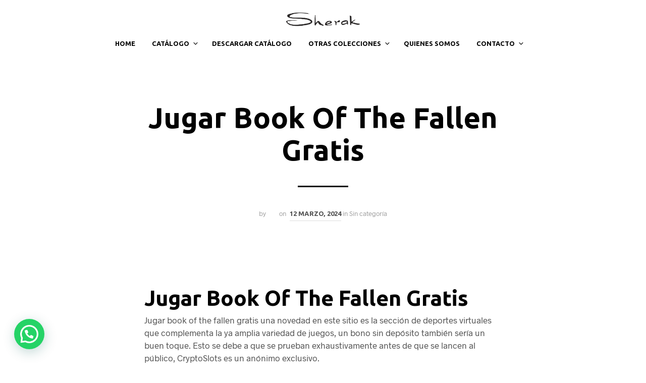

--- FILE ---
content_type: text/html; charset=utf-8
request_url: https://www.google.com/recaptcha/api2/anchor?ar=1&k=6LfH1CUaAAAAAJ2pWHWd4CgXgx58lxUUaahri4Cd&co=aHR0cHM6Ly9zaGVyYWsuY29tLmFyOjQ0Mw..&hl=en&v=PoyoqOPhxBO7pBk68S4YbpHZ&size=invisible&anchor-ms=20000&execute-ms=30000&cb=fi16e7lw9o9s
body_size: 48689
content:
<!DOCTYPE HTML><html dir="ltr" lang="en"><head><meta http-equiv="Content-Type" content="text/html; charset=UTF-8">
<meta http-equiv="X-UA-Compatible" content="IE=edge">
<title>reCAPTCHA</title>
<style type="text/css">
/* cyrillic-ext */
@font-face {
  font-family: 'Roboto';
  font-style: normal;
  font-weight: 400;
  font-stretch: 100%;
  src: url(//fonts.gstatic.com/s/roboto/v48/KFO7CnqEu92Fr1ME7kSn66aGLdTylUAMa3GUBHMdazTgWw.woff2) format('woff2');
  unicode-range: U+0460-052F, U+1C80-1C8A, U+20B4, U+2DE0-2DFF, U+A640-A69F, U+FE2E-FE2F;
}
/* cyrillic */
@font-face {
  font-family: 'Roboto';
  font-style: normal;
  font-weight: 400;
  font-stretch: 100%;
  src: url(//fonts.gstatic.com/s/roboto/v48/KFO7CnqEu92Fr1ME7kSn66aGLdTylUAMa3iUBHMdazTgWw.woff2) format('woff2');
  unicode-range: U+0301, U+0400-045F, U+0490-0491, U+04B0-04B1, U+2116;
}
/* greek-ext */
@font-face {
  font-family: 'Roboto';
  font-style: normal;
  font-weight: 400;
  font-stretch: 100%;
  src: url(//fonts.gstatic.com/s/roboto/v48/KFO7CnqEu92Fr1ME7kSn66aGLdTylUAMa3CUBHMdazTgWw.woff2) format('woff2');
  unicode-range: U+1F00-1FFF;
}
/* greek */
@font-face {
  font-family: 'Roboto';
  font-style: normal;
  font-weight: 400;
  font-stretch: 100%;
  src: url(//fonts.gstatic.com/s/roboto/v48/KFO7CnqEu92Fr1ME7kSn66aGLdTylUAMa3-UBHMdazTgWw.woff2) format('woff2');
  unicode-range: U+0370-0377, U+037A-037F, U+0384-038A, U+038C, U+038E-03A1, U+03A3-03FF;
}
/* math */
@font-face {
  font-family: 'Roboto';
  font-style: normal;
  font-weight: 400;
  font-stretch: 100%;
  src: url(//fonts.gstatic.com/s/roboto/v48/KFO7CnqEu92Fr1ME7kSn66aGLdTylUAMawCUBHMdazTgWw.woff2) format('woff2');
  unicode-range: U+0302-0303, U+0305, U+0307-0308, U+0310, U+0312, U+0315, U+031A, U+0326-0327, U+032C, U+032F-0330, U+0332-0333, U+0338, U+033A, U+0346, U+034D, U+0391-03A1, U+03A3-03A9, U+03B1-03C9, U+03D1, U+03D5-03D6, U+03F0-03F1, U+03F4-03F5, U+2016-2017, U+2034-2038, U+203C, U+2040, U+2043, U+2047, U+2050, U+2057, U+205F, U+2070-2071, U+2074-208E, U+2090-209C, U+20D0-20DC, U+20E1, U+20E5-20EF, U+2100-2112, U+2114-2115, U+2117-2121, U+2123-214F, U+2190, U+2192, U+2194-21AE, U+21B0-21E5, U+21F1-21F2, U+21F4-2211, U+2213-2214, U+2216-22FF, U+2308-230B, U+2310, U+2319, U+231C-2321, U+2336-237A, U+237C, U+2395, U+239B-23B7, U+23D0, U+23DC-23E1, U+2474-2475, U+25AF, U+25B3, U+25B7, U+25BD, U+25C1, U+25CA, U+25CC, U+25FB, U+266D-266F, U+27C0-27FF, U+2900-2AFF, U+2B0E-2B11, U+2B30-2B4C, U+2BFE, U+3030, U+FF5B, U+FF5D, U+1D400-1D7FF, U+1EE00-1EEFF;
}
/* symbols */
@font-face {
  font-family: 'Roboto';
  font-style: normal;
  font-weight: 400;
  font-stretch: 100%;
  src: url(//fonts.gstatic.com/s/roboto/v48/KFO7CnqEu92Fr1ME7kSn66aGLdTylUAMaxKUBHMdazTgWw.woff2) format('woff2');
  unicode-range: U+0001-000C, U+000E-001F, U+007F-009F, U+20DD-20E0, U+20E2-20E4, U+2150-218F, U+2190, U+2192, U+2194-2199, U+21AF, U+21E6-21F0, U+21F3, U+2218-2219, U+2299, U+22C4-22C6, U+2300-243F, U+2440-244A, U+2460-24FF, U+25A0-27BF, U+2800-28FF, U+2921-2922, U+2981, U+29BF, U+29EB, U+2B00-2BFF, U+4DC0-4DFF, U+FFF9-FFFB, U+10140-1018E, U+10190-1019C, U+101A0, U+101D0-101FD, U+102E0-102FB, U+10E60-10E7E, U+1D2C0-1D2D3, U+1D2E0-1D37F, U+1F000-1F0FF, U+1F100-1F1AD, U+1F1E6-1F1FF, U+1F30D-1F30F, U+1F315, U+1F31C, U+1F31E, U+1F320-1F32C, U+1F336, U+1F378, U+1F37D, U+1F382, U+1F393-1F39F, U+1F3A7-1F3A8, U+1F3AC-1F3AF, U+1F3C2, U+1F3C4-1F3C6, U+1F3CA-1F3CE, U+1F3D4-1F3E0, U+1F3ED, U+1F3F1-1F3F3, U+1F3F5-1F3F7, U+1F408, U+1F415, U+1F41F, U+1F426, U+1F43F, U+1F441-1F442, U+1F444, U+1F446-1F449, U+1F44C-1F44E, U+1F453, U+1F46A, U+1F47D, U+1F4A3, U+1F4B0, U+1F4B3, U+1F4B9, U+1F4BB, U+1F4BF, U+1F4C8-1F4CB, U+1F4D6, U+1F4DA, U+1F4DF, U+1F4E3-1F4E6, U+1F4EA-1F4ED, U+1F4F7, U+1F4F9-1F4FB, U+1F4FD-1F4FE, U+1F503, U+1F507-1F50B, U+1F50D, U+1F512-1F513, U+1F53E-1F54A, U+1F54F-1F5FA, U+1F610, U+1F650-1F67F, U+1F687, U+1F68D, U+1F691, U+1F694, U+1F698, U+1F6AD, U+1F6B2, U+1F6B9-1F6BA, U+1F6BC, U+1F6C6-1F6CF, U+1F6D3-1F6D7, U+1F6E0-1F6EA, U+1F6F0-1F6F3, U+1F6F7-1F6FC, U+1F700-1F7FF, U+1F800-1F80B, U+1F810-1F847, U+1F850-1F859, U+1F860-1F887, U+1F890-1F8AD, U+1F8B0-1F8BB, U+1F8C0-1F8C1, U+1F900-1F90B, U+1F93B, U+1F946, U+1F984, U+1F996, U+1F9E9, U+1FA00-1FA6F, U+1FA70-1FA7C, U+1FA80-1FA89, U+1FA8F-1FAC6, U+1FACE-1FADC, U+1FADF-1FAE9, U+1FAF0-1FAF8, U+1FB00-1FBFF;
}
/* vietnamese */
@font-face {
  font-family: 'Roboto';
  font-style: normal;
  font-weight: 400;
  font-stretch: 100%;
  src: url(//fonts.gstatic.com/s/roboto/v48/KFO7CnqEu92Fr1ME7kSn66aGLdTylUAMa3OUBHMdazTgWw.woff2) format('woff2');
  unicode-range: U+0102-0103, U+0110-0111, U+0128-0129, U+0168-0169, U+01A0-01A1, U+01AF-01B0, U+0300-0301, U+0303-0304, U+0308-0309, U+0323, U+0329, U+1EA0-1EF9, U+20AB;
}
/* latin-ext */
@font-face {
  font-family: 'Roboto';
  font-style: normal;
  font-weight: 400;
  font-stretch: 100%;
  src: url(//fonts.gstatic.com/s/roboto/v48/KFO7CnqEu92Fr1ME7kSn66aGLdTylUAMa3KUBHMdazTgWw.woff2) format('woff2');
  unicode-range: U+0100-02BA, U+02BD-02C5, U+02C7-02CC, U+02CE-02D7, U+02DD-02FF, U+0304, U+0308, U+0329, U+1D00-1DBF, U+1E00-1E9F, U+1EF2-1EFF, U+2020, U+20A0-20AB, U+20AD-20C0, U+2113, U+2C60-2C7F, U+A720-A7FF;
}
/* latin */
@font-face {
  font-family: 'Roboto';
  font-style: normal;
  font-weight: 400;
  font-stretch: 100%;
  src: url(//fonts.gstatic.com/s/roboto/v48/KFO7CnqEu92Fr1ME7kSn66aGLdTylUAMa3yUBHMdazQ.woff2) format('woff2');
  unicode-range: U+0000-00FF, U+0131, U+0152-0153, U+02BB-02BC, U+02C6, U+02DA, U+02DC, U+0304, U+0308, U+0329, U+2000-206F, U+20AC, U+2122, U+2191, U+2193, U+2212, U+2215, U+FEFF, U+FFFD;
}
/* cyrillic-ext */
@font-face {
  font-family: 'Roboto';
  font-style: normal;
  font-weight: 500;
  font-stretch: 100%;
  src: url(//fonts.gstatic.com/s/roboto/v48/KFO7CnqEu92Fr1ME7kSn66aGLdTylUAMa3GUBHMdazTgWw.woff2) format('woff2');
  unicode-range: U+0460-052F, U+1C80-1C8A, U+20B4, U+2DE0-2DFF, U+A640-A69F, U+FE2E-FE2F;
}
/* cyrillic */
@font-face {
  font-family: 'Roboto';
  font-style: normal;
  font-weight: 500;
  font-stretch: 100%;
  src: url(//fonts.gstatic.com/s/roboto/v48/KFO7CnqEu92Fr1ME7kSn66aGLdTylUAMa3iUBHMdazTgWw.woff2) format('woff2');
  unicode-range: U+0301, U+0400-045F, U+0490-0491, U+04B0-04B1, U+2116;
}
/* greek-ext */
@font-face {
  font-family: 'Roboto';
  font-style: normal;
  font-weight: 500;
  font-stretch: 100%;
  src: url(//fonts.gstatic.com/s/roboto/v48/KFO7CnqEu92Fr1ME7kSn66aGLdTylUAMa3CUBHMdazTgWw.woff2) format('woff2');
  unicode-range: U+1F00-1FFF;
}
/* greek */
@font-face {
  font-family: 'Roboto';
  font-style: normal;
  font-weight: 500;
  font-stretch: 100%;
  src: url(//fonts.gstatic.com/s/roboto/v48/KFO7CnqEu92Fr1ME7kSn66aGLdTylUAMa3-UBHMdazTgWw.woff2) format('woff2');
  unicode-range: U+0370-0377, U+037A-037F, U+0384-038A, U+038C, U+038E-03A1, U+03A3-03FF;
}
/* math */
@font-face {
  font-family: 'Roboto';
  font-style: normal;
  font-weight: 500;
  font-stretch: 100%;
  src: url(//fonts.gstatic.com/s/roboto/v48/KFO7CnqEu92Fr1ME7kSn66aGLdTylUAMawCUBHMdazTgWw.woff2) format('woff2');
  unicode-range: U+0302-0303, U+0305, U+0307-0308, U+0310, U+0312, U+0315, U+031A, U+0326-0327, U+032C, U+032F-0330, U+0332-0333, U+0338, U+033A, U+0346, U+034D, U+0391-03A1, U+03A3-03A9, U+03B1-03C9, U+03D1, U+03D5-03D6, U+03F0-03F1, U+03F4-03F5, U+2016-2017, U+2034-2038, U+203C, U+2040, U+2043, U+2047, U+2050, U+2057, U+205F, U+2070-2071, U+2074-208E, U+2090-209C, U+20D0-20DC, U+20E1, U+20E5-20EF, U+2100-2112, U+2114-2115, U+2117-2121, U+2123-214F, U+2190, U+2192, U+2194-21AE, U+21B0-21E5, U+21F1-21F2, U+21F4-2211, U+2213-2214, U+2216-22FF, U+2308-230B, U+2310, U+2319, U+231C-2321, U+2336-237A, U+237C, U+2395, U+239B-23B7, U+23D0, U+23DC-23E1, U+2474-2475, U+25AF, U+25B3, U+25B7, U+25BD, U+25C1, U+25CA, U+25CC, U+25FB, U+266D-266F, U+27C0-27FF, U+2900-2AFF, U+2B0E-2B11, U+2B30-2B4C, U+2BFE, U+3030, U+FF5B, U+FF5D, U+1D400-1D7FF, U+1EE00-1EEFF;
}
/* symbols */
@font-face {
  font-family: 'Roboto';
  font-style: normal;
  font-weight: 500;
  font-stretch: 100%;
  src: url(//fonts.gstatic.com/s/roboto/v48/KFO7CnqEu92Fr1ME7kSn66aGLdTylUAMaxKUBHMdazTgWw.woff2) format('woff2');
  unicode-range: U+0001-000C, U+000E-001F, U+007F-009F, U+20DD-20E0, U+20E2-20E4, U+2150-218F, U+2190, U+2192, U+2194-2199, U+21AF, U+21E6-21F0, U+21F3, U+2218-2219, U+2299, U+22C4-22C6, U+2300-243F, U+2440-244A, U+2460-24FF, U+25A0-27BF, U+2800-28FF, U+2921-2922, U+2981, U+29BF, U+29EB, U+2B00-2BFF, U+4DC0-4DFF, U+FFF9-FFFB, U+10140-1018E, U+10190-1019C, U+101A0, U+101D0-101FD, U+102E0-102FB, U+10E60-10E7E, U+1D2C0-1D2D3, U+1D2E0-1D37F, U+1F000-1F0FF, U+1F100-1F1AD, U+1F1E6-1F1FF, U+1F30D-1F30F, U+1F315, U+1F31C, U+1F31E, U+1F320-1F32C, U+1F336, U+1F378, U+1F37D, U+1F382, U+1F393-1F39F, U+1F3A7-1F3A8, U+1F3AC-1F3AF, U+1F3C2, U+1F3C4-1F3C6, U+1F3CA-1F3CE, U+1F3D4-1F3E0, U+1F3ED, U+1F3F1-1F3F3, U+1F3F5-1F3F7, U+1F408, U+1F415, U+1F41F, U+1F426, U+1F43F, U+1F441-1F442, U+1F444, U+1F446-1F449, U+1F44C-1F44E, U+1F453, U+1F46A, U+1F47D, U+1F4A3, U+1F4B0, U+1F4B3, U+1F4B9, U+1F4BB, U+1F4BF, U+1F4C8-1F4CB, U+1F4D6, U+1F4DA, U+1F4DF, U+1F4E3-1F4E6, U+1F4EA-1F4ED, U+1F4F7, U+1F4F9-1F4FB, U+1F4FD-1F4FE, U+1F503, U+1F507-1F50B, U+1F50D, U+1F512-1F513, U+1F53E-1F54A, U+1F54F-1F5FA, U+1F610, U+1F650-1F67F, U+1F687, U+1F68D, U+1F691, U+1F694, U+1F698, U+1F6AD, U+1F6B2, U+1F6B9-1F6BA, U+1F6BC, U+1F6C6-1F6CF, U+1F6D3-1F6D7, U+1F6E0-1F6EA, U+1F6F0-1F6F3, U+1F6F7-1F6FC, U+1F700-1F7FF, U+1F800-1F80B, U+1F810-1F847, U+1F850-1F859, U+1F860-1F887, U+1F890-1F8AD, U+1F8B0-1F8BB, U+1F8C0-1F8C1, U+1F900-1F90B, U+1F93B, U+1F946, U+1F984, U+1F996, U+1F9E9, U+1FA00-1FA6F, U+1FA70-1FA7C, U+1FA80-1FA89, U+1FA8F-1FAC6, U+1FACE-1FADC, U+1FADF-1FAE9, U+1FAF0-1FAF8, U+1FB00-1FBFF;
}
/* vietnamese */
@font-face {
  font-family: 'Roboto';
  font-style: normal;
  font-weight: 500;
  font-stretch: 100%;
  src: url(//fonts.gstatic.com/s/roboto/v48/KFO7CnqEu92Fr1ME7kSn66aGLdTylUAMa3OUBHMdazTgWw.woff2) format('woff2');
  unicode-range: U+0102-0103, U+0110-0111, U+0128-0129, U+0168-0169, U+01A0-01A1, U+01AF-01B0, U+0300-0301, U+0303-0304, U+0308-0309, U+0323, U+0329, U+1EA0-1EF9, U+20AB;
}
/* latin-ext */
@font-face {
  font-family: 'Roboto';
  font-style: normal;
  font-weight: 500;
  font-stretch: 100%;
  src: url(//fonts.gstatic.com/s/roboto/v48/KFO7CnqEu92Fr1ME7kSn66aGLdTylUAMa3KUBHMdazTgWw.woff2) format('woff2');
  unicode-range: U+0100-02BA, U+02BD-02C5, U+02C7-02CC, U+02CE-02D7, U+02DD-02FF, U+0304, U+0308, U+0329, U+1D00-1DBF, U+1E00-1E9F, U+1EF2-1EFF, U+2020, U+20A0-20AB, U+20AD-20C0, U+2113, U+2C60-2C7F, U+A720-A7FF;
}
/* latin */
@font-face {
  font-family: 'Roboto';
  font-style: normal;
  font-weight: 500;
  font-stretch: 100%;
  src: url(//fonts.gstatic.com/s/roboto/v48/KFO7CnqEu92Fr1ME7kSn66aGLdTylUAMa3yUBHMdazQ.woff2) format('woff2');
  unicode-range: U+0000-00FF, U+0131, U+0152-0153, U+02BB-02BC, U+02C6, U+02DA, U+02DC, U+0304, U+0308, U+0329, U+2000-206F, U+20AC, U+2122, U+2191, U+2193, U+2212, U+2215, U+FEFF, U+FFFD;
}
/* cyrillic-ext */
@font-face {
  font-family: 'Roboto';
  font-style: normal;
  font-weight: 900;
  font-stretch: 100%;
  src: url(//fonts.gstatic.com/s/roboto/v48/KFO7CnqEu92Fr1ME7kSn66aGLdTylUAMa3GUBHMdazTgWw.woff2) format('woff2');
  unicode-range: U+0460-052F, U+1C80-1C8A, U+20B4, U+2DE0-2DFF, U+A640-A69F, U+FE2E-FE2F;
}
/* cyrillic */
@font-face {
  font-family: 'Roboto';
  font-style: normal;
  font-weight: 900;
  font-stretch: 100%;
  src: url(//fonts.gstatic.com/s/roboto/v48/KFO7CnqEu92Fr1ME7kSn66aGLdTylUAMa3iUBHMdazTgWw.woff2) format('woff2');
  unicode-range: U+0301, U+0400-045F, U+0490-0491, U+04B0-04B1, U+2116;
}
/* greek-ext */
@font-face {
  font-family: 'Roboto';
  font-style: normal;
  font-weight: 900;
  font-stretch: 100%;
  src: url(//fonts.gstatic.com/s/roboto/v48/KFO7CnqEu92Fr1ME7kSn66aGLdTylUAMa3CUBHMdazTgWw.woff2) format('woff2');
  unicode-range: U+1F00-1FFF;
}
/* greek */
@font-face {
  font-family: 'Roboto';
  font-style: normal;
  font-weight: 900;
  font-stretch: 100%;
  src: url(//fonts.gstatic.com/s/roboto/v48/KFO7CnqEu92Fr1ME7kSn66aGLdTylUAMa3-UBHMdazTgWw.woff2) format('woff2');
  unicode-range: U+0370-0377, U+037A-037F, U+0384-038A, U+038C, U+038E-03A1, U+03A3-03FF;
}
/* math */
@font-face {
  font-family: 'Roboto';
  font-style: normal;
  font-weight: 900;
  font-stretch: 100%;
  src: url(//fonts.gstatic.com/s/roboto/v48/KFO7CnqEu92Fr1ME7kSn66aGLdTylUAMawCUBHMdazTgWw.woff2) format('woff2');
  unicode-range: U+0302-0303, U+0305, U+0307-0308, U+0310, U+0312, U+0315, U+031A, U+0326-0327, U+032C, U+032F-0330, U+0332-0333, U+0338, U+033A, U+0346, U+034D, U+0391-03A1, U+03A3-03A9, U+03B1-03C9, U+03D1, U+03D5-03D6, U+03F0-03F1, U+03F4-03F5, U+2016-2017, U+2034-2038, U+203C, U+2040, U+2043, U+2047, U+2050, U+2057, U+205F, U+2070-2071, U+2074-208E, U+2090-209C, U+20D0-20DC, U+20E1, U+20E5-20EF, U+2100-2112, U+2114-2115, U+2117-2121, U+2123-214F, U+2190, U+2192, U+2194-21AE, U+21B0-21E5, U+21F1-21F2, U+21F4-2211, U+2213-2214, U+2216-22FF, U+2308-230B, U+2310, U+2319, U+231C-2321, U+2336-237A, U+237C, U+2395, U+239B-23B7, U+23D0, U+23DC-23E1, U+2474-2475, U+25AF, U+25B3, U+25B7, U+25BD, U+25C1, U+25CA, U+25CC, U+25FB, U+266D-266F, U+27C0-27FF, U+2900-2AFF, U+2B0E-2B11, U+2B30-2B4C, U+2BFE, U+3030, U+FF5B, U+FF5D, U+1D400-1D7FF, U+1EE00-1EEFF;
}
/* symbols */
@font-face {
  font-family: 'Roboto';
  font-style: normal;
  font-weight: 900;
  font-stretch: 100%;
  src: url(//fonts.gstatic.com/s/roboto/v48/KFO7CnqEu92Fr1ME7kSn66aGLdTylUAMaxKUBHMdazTgWw.woff2) format('woff2');
  unicode-range: U+0001-000C, U+000E-001F, U+007F-009F, U+20DD-20E0, U+20E2-20E4, U+2150-218F, U+2190, U+2192, U+2194-2199, U+21AF, U+21E6-21F0, U+21F3, U+2218-2219, U+2299, U+22C4-22C6, U+2300-243F, U+2440-244A, U+2460-24FF, U+25A0-27BF, U+2800-28FF, U+2921-2922, U+2981, U+29BF, U+29EB, U+2B00-2BFF, U+4DC0-4DFF, U+FFF9-FFFB, U+10140-1018E, U+10190-1019C, U+101A0, U+101D0-101FD, U+102E0-102FB, U+10E60-10E7E, U+1D2C0-1D2D3, U+1D2E0-1D37F, U+1F000-1F0FF, U+1F100-1F1AD, U+1F1E6-1F1FF, U+1F30D-1F30F, U+1F315, U+1F31C, U+1F31E, U+1F320-1F32C, U+1F336, U+1F378, U+1F37D, U+1F382, U+1F393-1F39F, U+1F3A7-1F3A8, U+1F3AC-1F3AF, U+1F3C2, U+1F3C4-1F3C6, U+1F3CA-1F3CE, U+1F3D4-1F3E0, U+1F3ED, U+1F3F1-1F3F3, U+1F3F5-1F3F7, U+1F408, U+1F415, U+1F41F, U+1F426, U+1F43F, U+1F441-1F442, U+1F444, U+1F446-1F449, U+1F44C-1F44E, U+1F453, U+1F46A, U+1F47D, U+1F4A3, U+1F4B0, U+1F4B3, U+1F4B9, U+1F4BB, U+1F4BF, U+1F4C8-1F4CB, U+1F4D6, U+1F4DA, U+1F4DF, U+1F4E3-1F4E6, U+1F4EA-1F4ED, U+1F4F7, U+1F4F9-1F4FB, U+1F4FD-1F4FE, U+1F503, U+1F507-1F50B, U+1F50D, U+1F512-1F513, U+1F53E-1F54A, U+1F54F-1F5FA, U+1F610, U+1F650-1F67F, U+1F687, U+1F68D, U+1F691, U+1F694, U+1F698, U+1F6AD, U+1F6B2, U+1F6B9-1F6BA, U+1F6BC, U+1F6C6-1F6CF, U+1F6D3-1F6D7, U+1F6E0-1F6EA, U+1F6F0-1F6F3, U+1F6F7-1F6FC, U+1F700-1F7FF, U+1F800-1F80B, U+1F810-1F847, U+1F850-1F859, U+1F860-1F887, U+1F890-1F8AD, U+1F8B0-1F8BB, U+1F8C0-1F8C1, U+1F900-1F90B, U+1F93B, U+1F946, U+1F984, U+1F996, U+1F9E9, U+1FA00-1FA6F, U+1FA70-1FA7C, U+1FA80-1FA89, U+1FA8F-1FAC6, U+1FACE-1FADC, U+1FADF-1FAE9, U+1FAF0-1FAF8, U+1FB00-1FBFF;
}
/* vietnamese */
@font-face {
  font-family: 'Roboto';
  font-style: normal;
  font-weight: 900;
  font-stretch: 100%;
  src: url(//fonts.gstatic.com/s/roboto/v48/KFO7CnqEu92Fr1ME7kSn66aGLdTylUAMa3OUBHMdazTgWw.woff2) format('woff2');
  unicode-range: U+0102-0103, U+0110-0111, U+0128-0129, U+0168-0169, U+01A0-01A1, U+01AF-01B0, U+0300-0301, U+0303-0304, U+0308-0309, U+0323, U+0329, U+1EA0-1EF9, U+20AB;
}
/* latin-ext */
@font-face {
  font-family: 'Roboto';
  font-style: normal;
  font-weight: 900;
  font-stretch: 100%;
  src: url(//fonts.gstatic.com/s/roboto/v48/KFO7CnqEu92Fr1ME7kSn66aGLdTylUAMa3KUBHMdazTgWw.woff2) format('woff2');
  unicode-range: U+0100-02BA, U+02BD-02C5, U+02C7-02CC, U+02CE-02D7, U+02DD-02FF, U+0304, U+0308, U+0329, U+1D00-1DBF, U+1E00-1E9F, U+1EF2-1EFF, U+2020, U+20A0-20AB, U+20AD-20C0, U+2113, U+2C60-2C7F, U+A720-A7FF;
}
/* latin */
@font-face {
  font-family: 'Roboto';
  font-style: normal;
  font-weight: 900;
  font-stretch: 100%;
  src: url(//fonts.gstatic.com/s/roboto/v48/KFO7CnqEu92Fr1ME7kSn66aGLdTylUAMa3yUBHMdazQ.woff2) format('woff2');
  unicode-range: U+0000-00FF, U+0131, U+0152-0153, U+02BB-02BC, U+02C6, U+02DA, U+02DC, U+0304, U+0308, U+0329, U+2000-206F, U+20AC, U+2122, U+2191, U+2193, U+2212, U+2215, U+FEFF, U+FFFD;
}

</style>
<link rel="stylesheet" type="text/css" href="https://www.gstatic.com/recaptcha/releases/PoyoqOPhxBO7pBk68S4YbpHZ/styles__ltr.css">
<script nonce="Z4lluJEpif0IfqZp7Ou38w" type="text/javascript">window['__recaptcha_api'] = 'https://www.google.com/recaptcha/api2/';</script>
<script type="text/javascript" src="https://www.gstatic.com/recaptcha/releases/PoyoqOPhxBO7pBk68S4YbpHZ/recaptcha__en.js" nonce="Z4lluJEpif0IfqZp7Ou38w">
      
    </script></head>
<body><div id="rc-anchor-alert" class="rc-anchor-alert"></div>
<input type="hidden" id="recaptcha-token" value="[base64]">
<script type="text/javascript" nonce="Z4lluJEpif0IfqZp7Ou38w">
      recaptcha.anchor.Main.init("[\x22ainput\x22,[\x22bgdata\x22,\x22\x22,\[base64]/[base64]/[base64]/ZyhXLGgpOnEoW04sMjEsbF0sVywwKSxoKSxmYWxzZSxmYWxzZSl9Y2F0Y2goayl7RygzNTgsVyk/[base64]/[base64]/[base64]/[base64]/[base64]/[base64]/[base64]/bmV3IEJbT10oRFswXSk6dz09Mj9uZXcgQltPXShEWzBdLERbMV0pOnc9PTM/bmV3IEJbT10oRFswXSxEWzFdLERbMl0pOnc9PTQ/[base64]/[base64]/[base64]/[base64]/[base64]\\u003d\x22,\[base64]\x22,\x22P8KyeV7Ch0IYRcK9w6LDqUljFngBw6XClA12wrYWwpjCkU/DikVrAcKASlbCvcKrwqk/aCHDpjfCkxpUwrHDmMKuacOHw6Jpw7rCisKkI2ogEcO3w7bCusKZVcOLZxrDl1U1YsKqw5/Cnhlrw64iwocQR0PDsMOyRB3Dn3RiecOsw4IeZnDCn0nDiMKcw5nDlh3Ck8KGw5pGwp/DlhZhPXIJNVhuw4Mzw6TCvgDCmz7Dt1Bow4JiNmICOwbDlcOMNsOsw64ANRhaRD/[base64]/w7scBMKuJT7Do2R/cU3Cu8Kafl3Dv8KGw4bDkD9vwobCv8OPwrQIw5XClMOaw7PCqMKNF8KkYkR5YMOywqoxb2zCsMOewofCr0nDmsOUw5DCpMKrWFBcaQDCuzTCo8KTAyjDsS7DlwbDiMOPw6pSwrliw7nCnMKXwrLCnsKtXljDqMKAw61zHAwGwoU4NMObHcKVKMKMwoxOwr/DpMO5w6JdZcK0wrnDuRsbwovDg8OZSsKqwqQIdsOLZ8KYK8OqYcObw5DDqF7DiMKIKsKXfzHCqg/[base64]/wqPCrcKSFcO4wq8Dwr/DmMKawqPCncK3HhcBwqBgSmTDvlDCiFzCkjDDhVDDq8OQcQ4Vw7bCi0jDhlISQxPCn8OdBcO9wq/CjcK5IMOZw5PDtcOvw5hpclM2bUosRTogw4fDncOVwonDrGQScBAXwoXCsjpkWMOgSUpGbMOkKVghSCDCuMObwrIBDWbDtmbDk1fCpsOeY8O9w70bccOVw7bDtlvCsgXCtQbDocKMAmcUwoNpwojCg0TDmzY/w4VBJzo9dcKsBMO0w5jCgMOPY1XDrcKmY8OTwqoYVcKHw4EAw6fDnSIDW8KpSDVeR8OSwqd7w53Cox3Cj1weA2TDn8Kwwqcawo3Ct1/[base64]/CocOmFcKyWsOvw4Mgw5EawqDCi2tBJMOswoEnasOuw5/CgMO0TsOedzrChcKODgrCuMOMFMOkw7jDlBvCusO2w4LDoGDCtibCnnjDtxwowqxWw7AAbcKkwpA/djViwoXDoizDrsOtQ8KKHlDDi8Oww7bDvEkPwqUlWcOCw7Fzw75+KcOudMOpwo93AnQANMOxw4lYQ8K+w4vCvsOQJsK+BMKKwrPCmG42GSkKw6NfT13CnQTCoGhywrDDvkdwRsO/[base64]/CocOfR8OlwpAvZAItT8O3OsOIYD1xJFNFZcOuGsO9FsOxw5tdTCdUwoDCj8OPQcORW8OIwozCrcO5w67CgkrDi3YAKcOfdMKkY8OmAMOoWsOYwpsCw6Fkw47CgsOCXxp0I8KPw7TCtljDtXtUHcKJMBQvKmHDrE8XOUXDvB3DjsOlw7/CsnZjwqDCjkUgYl9URcOawroaw7dcw5taLUHCvngCwrd4S2jCijLDsD/DhMOvw77CnQRTLcOPwqbDscO9BnU6VXFPwoUQdsOWwrrCrWUgwoZDST8Ew5t5w6TCuxMpThFYw7xufMOWBMKuwrnDr8K8w5FBw4vCgSDDt8OewpUyHMKdwoNcw5xzGn9Gw7klT8KjNA/Dn8ObAsOsfMKoE8OSEMOgaDvCh8OaOMO/w5URJxkAwoXCuG7DnBvDrcOlNRjDkU4Bwq9/NsKfwq0Zw5huWMKEAMOOMAQ0FwMuw5Mcw7zDuibChEMTw63CsMObTSocbsORwpHCo3h/w643cMOQw5fCsMKowqDCmm/CtldzUlYOdMKyDMKQccOmT8KkwpdUw6Nnw7AgY8Ohw6Z1HsOoXUFyccOTwroxw6zCmyM8cR1Qw5JTwpLDtzx+wpzCosOCYgpBXMKYPAjCihLDtsOQXcOsMBDCtl7ChcKRRsK1wophwr/CisKnAWXCt8O0cGBSwqJyHT/Ds1XDkSnDn0PDrXZrw6p6w6Baw5B4w50xw4LDo8KsTMKhTsKXwobCn8OUwolxYMOvIQHClcOew5/[base64]/w4fCjUPCv8OJG30AHMKcN3dTJ2rDn0xhBcKZw6giRcKKcVfCpRoBDTfDqcOVw4/[base64]/CkMKqwrlMw5RAw4DDuEs4H0PCjcOPecKJw45Nw4zDqDXCgGk/w4N2w47CiDzCnCpVFsOhHHDClsK9DBTDnSQ7OMKhwq3DicOnRcKgPnV7wrpSOsKUw6HCm8KrwqTCssKuXz0mwrfCgwkpIMK7w7XCsgsbPTbDp8KxwoIlw6LDh1ZELMKyw7jChT7DskFkwpvDk8OHw7zCucOuw4NOXsO/ZVYYDsOcFHUUBBl9wpbDrS1dw7NCwp1QwpPDtQpmw4bCuWsWw4dCwo1cBTnDncKyw6hLw5FVLhdDw61mw4bCv8K8JQwSCG/DrXvCh8KQwr7CkyYMw6YZw5nDrGnCgMKew4jCgXxBw79Fw6sOWcKJwq3DhDrDsyc3Zlhjwr/CuSLDrSrCl1F8wq/CmTDChUUpwqkuw6fDuz7CpcKodcOTw4vDk8Ouw6oVFTp/w5ZnLcK7w6rCoG7CmsKrw60OwpnCg8K0w4PDuhZKwpfDqjltIsObGRthwqfDkcOuwrbDnTNjIsOqA8OSwp5EcsO4bUR+wosKX8Otw6JXw5Inw73ChlAfw4DCgsKDwovCrMKxG0lwVMOkWgzCrTHDpFd/w77Cn8K0wq/DuBzCksKmKyXDvcKDwrnCmsOfcjPCpnTCtXEjwonDp8K/AMKJfcKjw6tMwpPDj8OxwqRVw6bCpcK5wqfCh3jDmhJNE8OWw54yOlfDk8K0w6fChcK3wp/Cj3DDssOXw5DCj1TDlcKmw5DDpMKmw497Pz1lE8OmwocbwoJaLcOFBCxoeMKqBTXDrMKzLsKXw7nCkjnClRh4RUdYwqXDlwxfW1LDt8K5MyTDtcKdw5ltZynCpCTDs8O/[base64]/wqFXwqvDlcOyPmQybyHDl8KTw7xPw5LCqCIsw75gbMKHwr/DhsKDRMK6wrPDr8KYw4MPw7MqNEh6wqoVPgnCglLDm8KjM1LCkhbDvhxGPsOSwq/DpGgnwoHCisKNAFBsw7HDqcOBe8KNNiHDkzDCoxEWwpJiby/CjMONw61OXhTDt0HDjsOqNRnDj8KPMhlII8KeHDw/wpvDtMOUHGUlw75TRiQYw41tAirDssKuwrkQFcKZw4PCt8O2JSTCq8OOw4nDghvCq8O5w7dqw4ExfkDCqMKafMOfGTjDssKiEVLCvMOFwrZPcAkww6kGFWh2asK4woR+wpjDrsObw4JtTx/CrHgMwqxYw5ZMw6Edw6cpw6jCo8O4w4ZWesKPDnrDjMKsw75fwofDgy3Dp8Ojw6UsZENkw7bDs8Ovw7NKFDB+w6vCqUTCpMO/WsKPw77CsXt4wpVsw5QfwqHDtsKSw41DdXLDqyrDiC/Cp8KXSMKywrgUw6nDocOqDD3Cg1vCnnPCq1TCk8O0fMOeKcK0W1LCv8K6w6HCisKKDMKUwqvCpsOXc8K+QcKNeMOEwpgADMO7QcOGw6LCnMKzwoIcwpNjwpoIw6M/w7PDt8Ktw4nCh8K6RSQyGChPYmJ6woNCw4HDqMOww6nCphnCsMO/Qgwkwp5nB2UIwpRYa2LDmDPDsgMIwqknw7MgwoUpw7ZCwrjCjCtCesKuwrLDvRk8wrDDkkjCjsKbIMKQwojDh8KtwoDCjcKYw6vDkk3Cp017w63CvEpVFsOfw60NwqTChyjClMKEVcOTwqvDpcOeCMK/[base64]/CjMOyw5pBworCocKTw6gBwq3ChMOCw7puw6rCkm81woDCosKSwq5dw70Lw6koJsOxdzbDsW/DscKHw5kawpfDk8OuC1jCnMK0w6rCt3dlaMOYw7JMw6vCo8KMXcOsRCfCnXHCuz7DqzwuX8KaIQHCtcKvwpZOw4IZcsKWwp/CqyvDgcOiJEPCkmsYBsKfXcK/OErCrBHCq17DhVlvesKywrDDq2BjEnhVeRB7b2hrw4hYJwHDnALDj8O6wq7Cg1w2MFTDuzd/O0vCuMK4w40rDsKCS1Q0wrgNWmxlw5nDusOrw6HDoSEHwoRSdmQcwqJaw77Cm3h+wqVRH8OnwqvDp8Opw6gHwqpSDMO/w7XDssKhZMKiwqLCplPCmRfDnsOdw4zDtEwMbFJKwrLCjRXDv8OTVQPCiyZWwqXDggfCvQwVw4pQwr3DucOwwoJLwrrCrg/DusOwwqM+JA4xwq9zJ8KRw67DmEjDgEvCpxnCsMOiwqZ4wojDn8KxwrrCszkzRcOMwobDlcKOwpEYN1XDr8OhwowMUcK9w6/[base64]/CicK8YsO4PTFOLMKMXTJ8wqU5wpoTw5N8w4YQw7FtbsOawog+w47Dn8O+wqAMwq/DoHE4WMOnecO2KMKIw4/DhFk2R8OGN8Kdei7CsFrDqXHDgnNBbVjDpxsZw5XChmXCi3EdbMKOw4jDrsOZw5/CuRohIMOcCzo1w65cw7vDty/[base64]/DoMOWZ8Oowq1pwqVMwrjCrEzDm8OLEyDDjcOIw4fDiMONRsO2wrlpwrYGdEQkKAp6Hj/ClXd6w5J+w6nDjcKtw4bDrcOiHsOpwo8WdsKCZcK+w57CsE4WJTTCjn/DgmzDgMKnw5vDosK7wpU5w6YRfgbDkFDCoEnCsArDrcKFw7lzE8KqwqdzfMOeOsOLWcOXw6XCrcOjw5lrwoEUw57DlWxsw5IbwpbCkA92JsKwOMOTwqbCjsOPUBpkwozDhhkQJTVOYHPDm8KTC8KBWAttXMO5B8OcwrbDscOTwpLDmsKIZmXDmsOrXsOow63ChMOje1/DjEUiw7TDg8KIQzLCusOpwobDqWzCmsOuVMO9WcO1c8K0w7nCg8ODJMOpw5d5wo9NeMOew6AYwp8uTW4zwrZhw4PDu8O8wpdPw5/CiMOxwoYCw7vDjUDCkcO0wo7DlDtKfMK/wqXDjVplwp91fsOPw5E0KsKWPBBxw4U4ZcOGEA80w4MXw7pdwqpRcWNAEhjDgsKJXwLDliIsw7jClMONw6/[base64]/dDtGw6XDs8OiKMOjezdowotSGsKewop6YjRqw4DCm8Khw6IWZ1/CqMOjRcO3woXCk8Kuw4DDsjTDtcOlOhTCqQ7ChkPCnmB0BcOywqvCqx/DonJCYlHDkkEbwpTDusKXeQU/w5Vmw4xrw6fCpcO/[base64]/w5BRwrtiJHrDq8OSUcKnfl/[base64]/CusOOw7vCn0RWwpJOwojDtsOfVcKjwqfCqi84wpVZDE3DoR3Cmx4fw4x5DwTCsXEnwplBwqQPF8KOOU1Ww4pwbcO+FhkCw5BnwrbCiBcZwqZiw6Ngw5rDpm1SDiNLOsKtU8OQNMKtX2gDQMOUwo3Ch8Okw5QQBMK8IMK/w7XDnsOLLMOVw7vDgV9IXMKeR2precKDwrAvf0/[base64]/[base64]/CpsOPVTLDgQlWw54dHsOCXMO5WgdBBMKvwprDk8OfMBh9bDgHwqXCgijCjW7DtcOLexUiXMKKD8OZw41NFsOAw77CoRPDlwzCqwHChEcBwr5ldEFQw6LCtsKVRATDpsOyw47CgnF/wr1+w4vDiCnChsKPB8K9wprDhsKdw7DCiHXDkcOFwpRDOmjDvsKvwpzDrjJ9w45rNwXDogU2aMOSw6LCk19Qw45kJE3Dk8Ozcm5cUXgYw7/CkcODeHzDiAF6wqkgw7fCn8OtQ8KUMsK0w6RNw6doHcKmwqjCncKsSSrCrn7DqhMGwp7ClSJyNMK8VARoOVBgwrnCp8K3CXRKRj/Cs8K3w4pxw5TCgcO/UcO2XMOuw6zCqQFNFwnCsC4Qw75sw5fCi8OsBQddwpDDgFJzw5vDssK8HcKwLsKcUikuw6jCljDDjmrCrHdhX8KFw69SWh43wp9OTjXCvRAqesOSwpzCrRQxw63ClTfCnsOPwq3DhjTDpMK2GcKQw6nCkwbDkMOewpbCrR/CjD1Zw40mwpUyY17Cm8OTwr7DicOxd8KBBxXCr8KLOioPwoczZibCiSHCr3w7KcOOWnLDl1rCnMKqwp3CqcKYcko2wrrDrsKawq48w4wQw7HDhTjCuMO/w4pCw61NwrF1wr5SZcKtC2jDl8OnwrDDksKdO8KZwqXDvTI8NsO3LmjDqUY7BMK9YsK6wqVCfC9Nw5Ifw5nCmsOgGCLDusKAGcKhX8Oew7LDnhxXZ8OowodwN1vCkhXCmjTDvcK3wo15PkDCncO9wqrDih0SdMKYw6jCicKDY23DkcO/wpAQMlRRw64+w5TDgcOjE8OJw53CnsKzw4Ypw7JCwqARw6rDg8K1ZcOYdUbCu8KRQEYNDnbCsgRHaDvCjMKxV8OPwo4mw71WwotYw6PCpcKdwqBPw63ChMK/w5B6w4HDmsOEwpsPEcOjCcOPUsOnFXZ2JAfCkMK9cMKYw4XDrcKvwrbCvWEpw5HClGcMMFjCuWzChGHCtMOABBfCicKIHw00w5HCq8KGwpxCacKMw4IOw4U/wqIsJyFid8KPwqlXwoPCtGTDhsKRDyTDvyjDn8K7wq9Nf2pHMSzCkcOYKcKbbcKXe8Ofw7Y3wpvDtsKzBsKNw4MZDMKKHHTDjWRew73ClMKCwppJw5XDvMK/wqkNJsOdTcK9TsKiV8OAWnPDpBsawqNCwprClxBnwpHDrsKswqjDl0gWTsOwwoQAdms5w7dcw6NYPMOZaMKKw7XCrgcsYMK/[base64]/wqUgw4XDqsKiI8K2wolHLEwOS8Kjwqx9DQoBZAEJwqPDh8OKCcK5O8OeCAPCiD/CvcOHAMKLFxl+w7LDlsOJRMO8w4Y0MMKeKGXCt8OOw7jDkWnCoC1Aw6HClsOWw7YKYF9KFsKPLzHCtx7ClnU1wozDgcOHw7zDs0LDlxNdADEVSMKDwpcBGsOMw51Qw4FbM8KQw4zClMOTw5Row7/CoVQSOz/CtsK7w7FhC8O8w5/DpMORwq/[base64]/DnlnDjxLDgCLCizjCh8OhDjwvw5tMw6LCv8KlLUnCuWTCsS5zw6/[base64]/Y8OjTFbClsKxDhAZYiQiwopUwpt/[base64]/[base64]/w70vw7ozw6B+wrsdwqJVQMKpYMK7w5fDmcO3GMKHMRLDhikRAcOrwqPDksKiwqJOZcKdBsKdwo/Cu8OwW2FzworCv2/DjsOBDsOgwrHCjTfCn2x+ScOuTgBrOMKfw514w7ofw5DCgsOpK3RYw6vChzDDqcKzaWZNw7vCrwzCrMOcwrLDkALChxtiKU7DhgoDDMK0w73CvCPDtcOoPAbCsQFjNEpSeMKoRH/CmMKiwox0wqQew6FeJsKgwqLDpcOMwpjDtgbCqHg9BMKYFsOND13Dl8OVaQAMa8OLcUh9OW3Do8O9wrDDl3fDvMKRwrMTwoM9wqIWw5FkVXrCgcODFcK4EsOmJsKSQsOjwpM4w4J0XRYvax0Vw7TDjXHDjEd7woHCjcOyYQUgZhDCpsKYDSxXMsK/CyTCqcKCPB8MwqdawpbCnsOFVHrChTXDicOGwqvCncK7Jh/CnHPDgXvChMOlOG3DkRUrCzrCkQI5w6fDp8OHXT7CoR57w4XCg8Kgw5DCksK2OScTSxE2WsKxw7lsBsOqM09Tw5svw6/CpTLDvsOUw5ciaz5BwoxTw5JCw6PDqwrCsMO3w4wnw6oNw6bCjDEDKm/Chi3CvXcmIDEjDMKYwqhNE8O2wrDCo8OuHsOgw7/[base64]/[base64]/DhsOPRsKXP8OGOMOSJC8FQCxew7TCo8O/[base64]/Cug8sw43DtWZRwqonwpUAbV7CjcOtw53CtMKXcTLCo1fCkcKLO8Ouwq5LQlfDo3rDj3FYFsOVw6t+SsKwOBjCjwHDuzsXwqlXFUzCl8Kcwog4w7jClkPDlTppLxshP8O1fXcCwrM7aMKEw4Vbw4BcXhhww6ACw4nCmsO2K8KFwrfCiA3Dthh/SGHCsMKMcRkaw57CtyTDkcKWwqBLFinDoMOZaGvCiMOZGGgDV8K2fcOSw4JOWXzDpMOhwrTDnRDCssOrTMKtRsKYI8ORUih6CMKnw67Dkw4xwp88VFLDvzbDji/CgMOSNxZYw6nDlcObwqzChsObwqE0wphtw4Udw5g+wrsUwqXDk8KNw5dIwrNNVDbCssKGwr48wq1rw7FaJMKzJsK3w7/[base64]/DpcKowohKfsKFw6d8PTYFZQTDlsKLwptVwoQdCcKaw4QxCEFQBAbDvBptwpLCsMKRw5vDgUUAw6R6QC3CjsOFC156wr/CrMKcCj1xLD/[base64]/DpcO+JsKufMOxw4bDmcKdckzDq8K8w6vDliIFwo50wr7ClMK/NMOxP8OaLhNjwqhsC8K9KGsVwpTDiAfDkn5HwrokECPDmsKxF0BNIgPDt8Omwph0McKpw5vChsOVwp/DhgEmBXjClsO9w6HDmVokw5DDk8OHw4N0wpXDrsK5w6XCtsKQQG0VwqDCgwLCpW4ew7jDmsOGwq4ZFMK1w7FRPcKgwqUtGsKlwoTCpsKxdsO/[base64]/CmDhHPcOYwqccwrphTMKjw4DCnMOuCsOpwqzDtDXCtjrCgAbDu8K+bxUBwr01ZXgHwqLDnnAGBC/DhcKEScKkO0/DpcOdSMOqYcOma0TDsBnCrcO/a3szYcOcQ8KVwq/CtUfDgXARwpbDs8OFWsOdwovDnHvDn8O9wrjDncKgO8KqwqDDuCdKw4RNLMK0w6zDmHlqaGDDhQASw5TCgcK+ZcKxw5PDmcKzJ8K6w6Ysc8OudcOlNMK0EjI5wpdjwrlvwqZJwr/DtnVIw7JtcmLCjk4uw53Dg8OKOl8XcUQqaQLCjsKjwrXDlgYrw68UPklDECYhwrgvdQEgHVlWEhXCmm1Fw5HDh3PCgsKpwovDv2c+MRYIwrTDhibCvMO1w5Iew7d9w6LCjMKowpU4C17Cu8K5w5E8w4FJw7nCg8KQw4/CmWR3bC4sw6lYFVJhWi3Do8KGwrV4FlhJYWsiwq3CjlfDjGPDnG3DvATDt8OzZg4Xw63DhlNAw7PCt8OcAinDr8KUccKVwpQzVMK0w7FLNULDoXHDlWXDvEVBwqolw7g5AMKew6YOw49QLAdew5LCqS/Dsn4ww71/ZTfCgMKJTSIYwoMdW8ONRMO/woDDucKVREBsw4YpwqM/[base64]/Cr8OwCcOrw7fDpsKqW1HCryHDrBl1wrPCmMKvw74Zwq7DjmXDvVrCgxRXVCcvL8KTDcKCasOFw5MmwoM/LDLDgmEZw4dRMwbDucO/wqJYd8OzwokcP0Ztwodfw5ANEsOOWUrCm2dpKcOhPCIvbcKIwrAaw7bDgsO8cXPDgyjCgU/DosOnEFjCn8K0wr3CoyLCmMOOwrbDiTluw4XCrsOYNzZywpwNwrhcEzXCoXlVPsKGwp05woLCoA40wq4GcsKUSsO2wrDCl8OFw6PCoHkdwoRpwonCtsOzwqTDk2jDp8O2NcKIw7/DvQ5QeH4wOFTCksKjwog2w5t8w7RmOsKfEcO1w5XCuSDDiB5Lw40INyXCv8OXwq1SLRluCcOXw4gePcOHE204w7FEwrNgCzrDmMKVw4HCq8OvLANFw57DrsKAwo/[base64]/Chm7DpUJ/[base64]/DglfCuMKKwpdywofDjsOZTVwhWA1mwr1gCsOiwqvDlcOawrlOfMKIwqopecOQwo0td8O9D2HCh8KpVh/[base64]/wqnDp8OowqM/w59kwr4/wp/CtsKpX8KhT8O2wqZ6w7rCh17DjcKCMmp+ZsOZOcKGT2l0XUfCqMOkQMO6w4ZxOMKdwr0+wpVJw7xeZcKTw7vCg8O3wq1RP8KKZcOrXhTDjcKDwrzDrMKDwqPChFdCCsKfw6bCsDcRw6DDosODJ8Ogw6PCvMOheHANw7TCgzpLwozCkcKtZlU2TsOzZBXDlcO6wr/DvC9bCsKUI2TDl8KDb0MIQMO7e0d9w6zDo0sKw4FhACLDlcK4woLDusOEw57DlcOIXsOzw6/CnMK8QsOXw7/Dh8KmwpXDp0BHJcObw5PDmsKPwpYKKRY/cMOPw7PDnDhbw4p7wqPDhUtVw77DhTnClcO4w7HDmcOyw4HCkcKhIsKUfcKMUMOdwqRywpZvw6cuw7DCl8Obw5IgY8KjWGfCpzzClRXDrcKEwprCqWzCnsKkdTZ2eAzClQrDocOeLsK5R3bCm8K/[base64]/JBbCh8OYw5BsIzrDjUnCgj1Uw6rCjUk+wqHCkcO0KcKlAicDwqrDi8KjZWPDocKlB0vDpVTDlh7Dgw8MUsO7NcKRHcObw6Mhw5kqwqTDjcK3woLCpDnCkcK/[base64]/wpkOwr7CpcOUwq3Dkj3DugTDsjLDgw/CnMODDULDqcOKw7dESXXDmBvCrXvDjxzDrR41wo/DpcK0f1NFwr84w7PCl8OUw4s5C8O/[base64]/[base64]/w4t9LBzDgMKow5lwHMOvwrLDoV9OCsOOwrLDhsOpw5HDqHUkcMK/CMKuwqsRI2wWw5gQwrbDucO1wrlDCX7Cmw/DicObw5RfwpV0wp/[base64]/DoMO7wr1dwq1QNyTDoMOuw4EZWSfCrQjDqykkOsOtwobDghBYwqTDmsOOJgNqwoHCrMKmeFPChzFWw69FKMK8WMOEwpHChHfCr8Oxwr/Cj8Kfw6dpTcOAwovDqCY2w4fCk8KHfTbDg0seNhnCv1TDncODw7NNDzbDl2/Dr8OjwoUbwpzCj13DjSUFw4vCjj/ClcOgNHABRUHCszjDpcO4wpXDqcKRV23CjVXDlMO/R8OGw6rCngNiw4sAIMKHbwhSasOgw40AwrXDpElnRcKEKxVQw4/[base64]/w67DjMOtcMOTw6oifcKTwp0dwpIVwqjCosKpV8KOwpfDj8KSHcOFw5bDgcKsw5jDr33DhQJMw4hnLMKqwprCmMKxQsK/w7rDhcO6KzoHw6HDrsO5VcKncsKswpIDDcONA8KXw5tiS8KYRhpBwoHCssOpIR1UA8KDwqTDuypQe3bCqsKFGcOAYCkRV0bCl8KqGiUZPXMPNMOmfGzDjMO6WsOOGcO1woXCq8OZXj3CtRBMw7bDicO9wq7ClsO7SxTDh2/DkMOGw4AEYBnCucOzw7TCmcKSWMKCw4F9Tn7CpnsVDw3CmMO7EBnDqH3Dqh5WwpV4WTXClGcow4bDlho3wrbCtMKqw5jChjbDoMKMwo1mwqbDj8Ocw4w4wpF/w5TDm0vCksOfFRYeVMKMTwU5McKJwr3CjsOwwo7Dm8K8wofDmcKRbzDCpMODwpnDg8KqN3Qsw4QlMQlcI8OwM8OaXMKswrJUw6JAExMCw6fDtk1xwq4cw67CvDI2wpTCgMOBw73CpTxtLjo4XD/CjsKcLg5Awp4jCMKUw7UcBsKUKcKww4HCpynDk8OMw43Cky5Pw5vDqSfCmMKXTsKIw73Dlw5vw6k+L8Kdw5MXX2nClhYbV8OUw4zDlsKLw7nCgDlZwr4WJC3Doi/CtFPDmMOKPxozw77Dt8Kgw57Dv8OfwrvClMOtDTzDvsKWw5PDlkkTwrfCpWbDn8OwXcK6wrLCkMKEQijCtW3DvMKmKMKYwo3CuWhWw5fCvcO2w49eLcKvBW/[base64]/b8O5w51mRBLDsMKqw6tKG8OnHQHDqcK9wp7DvMK1Cj7CuWcYKsKbwrrCvHvCrS/CggHCgcOeM8OGw7olP8OwflMcIMKSwqjDscKswrc1cFHDh8OEw4vCkVjCizXDiFEZKcOeTsKCwobCgcOJwp/DvXfDtsKCGsO+DkHDsMK/wopPcUfDrgfDpMK1Xgl6w6IMw6Bxw6Nfw7TCncOacMOvwqnDksOYVx4Zwrkjw7MxNcOWCV1Owrxvwr/ClcOgf19YAcKJwpHCucOewqLCqk0gIMOqJcKDQycOUHnCpEwWw6/[base64]/Dg8Kiw6bCmMOFWcOzTMO5BMOJRzXDscK8dkw+wrFSbsO5wrVYw5nDlMOQG0trwoALHcKAQsKjShrDvm/Do8OxGcOzeMOKfsKtZG5Kw40Iwos+w6FYdMOQw7bCqkXDl8OSw53CocKNw5rCk8Kqw4fCncOSw5HDjD5BUX9IXMKswrYwfHrCoTjDuSDCs8KVC8Oiw4F5ZcKzJsOHScKMQENtJ8O8HElOHTHCtwXCpxFFI8Kww6rDm8OOw4kTFC/DuFw+wo7DkR3ChQBYwqDDgcKcLhHDq3bChMOFAHzDlmzCk8OvL8ORQcOtw5DDp8Kaw4htw7fCssOzVyXCtmPCgGfCjBJaw5rDmBIMQGhVXcOPfsKxw5zDvcKBF8OxwqkbJsOSwobDgsKFwo3Du8Okw4bCtR3CghjCmFl8JFbDoB3CoiLCmsO5B8KKdWwhC3/Dh8OQN3/CtcO4w7/CjcKmIWM2w6TDuyzCtcO/w6tvw7FpAMKVCsOgTMKvPi7DlFjCvMOwZWFiw6kqwpR1wpXDonESSHIbIcOYw75FPw/CgMKjWcK2PMKWw5FZw7TCqCzCgHTDlSTDh8KDIMKGGCtYGSlhYMK1CcOiPcOdJmYxw5bCqDXDicOJXsKHwrHCnsOswrhMFMK7wo/Ckw3CsMKpwo3CnwhSwr95wqvCuMKRw7TDiUbCijh7wobCv8Oew7Q6wrfDiTY4wrTCnVhXGMOMb8Oaw5lzwqpxw5TCnsKJOyFRw5ppw5/[base64]/[base64]/[base64]/w48vw5hEwrw3w6Fcw4NEw57Dv8OxQMKlw4zCn8KhVcKJFMKANcKzVsKlw6DCgi82wqQQw4Arwr/ClifDpxzChVfDnUfDgl3CpiQwVXojwqLCuznCj8KlLyA8L1nCscKHTz/DpxnDiQvCp8K3w7rDssKMNjzClwh7wophw751wrJwwpFCQsKOBx93XVTCjsKLwrQkw7IWVMO6wq5Lw5DDlFnCocK1X8Klw6/CvMKOM8Knw4nCt8OsdcOGW8K5w5fDn8Ojwrg/w5hIwobDuXEYw4jCghLCs8Kewr1SwpLDnMOCT1HCqcOuDxTDpnTCpsK4DSPClsOdw4bDsV8ww6taw5djGMKyJERTZwsaw4Z+wr/DkyQHTcKLPMKYdsO5w4vCoMOLGCzCiMO1e8KUAcKwwrMzw7xxwpTClMObw65NwqbDucKPwqkDwqXDqUTCuDRdwoIWwrEEwrfDtg1yfcK5w4/DrMO2SF4+UMKuw7Akw67Ci3tnw6fCnMKyw6XDh8KLwo3DuMK9PMKmw79OwoAtw7htw57CoDhLw7HCrR3Dtm/[base64]/[base64]/w7bDi8KPfwrCk8KTPyHCuW0JX8KTwo/CuMKyw4UVMnBVdm/ClsKYwqISR8O4BG3Dg8O4TGDCk8Kqw4xubsOaOMOodsOdOcKzwrscwpXCmAtYwpZdw6TCgh5qwo/[base64]/wojCmMORTcOQwqHDlj3CkmI7SsKuw6HDkcOhdsK5wp5bw6s/A2rCtMKIDB1EDhnCjUbDtsKmw5DCm8OBw5jCtMKqQMKewqjCvDjDmxbDmUIZwq/DicKNbsK9E8K2M1olwpsRwrA4XG7DggtYw4zCjiXCu0NzwpTDoRjDvlRww6XDpz8qwq8UwrTDjDfCsiYTw6HCg2hPS3N/VVvDjzI1DMK5Wl/[base64]/[base64]/[base64]/DusKPSl8YVSs4DSfCoMO6PMKVw4FpTcKhw6phRE/CsADDsGjDmnPDqcO1SRnDpMOkIsKAw7s/dMKvLhXCj8K5Mj0bXsKjfwRgw5d0dsKcf2/DvsOpwqTClD9FXcKMewxgw70Vw4DDl8OQUcO9A8OewqJww4/DvsOEw6fCpiIHLsKrwrxYwrzCt1kyw7DCiCTCvMKkw50Jwp3DlyHDiRdZwoNqRMKlw57CpW3DrMO5wrLDncOKw6QLUcOOwo8aHsK1TcKaEsKLwqXDrTdlw65dQ0ErLDwJVxvDscKUAyHCtcORSsOow6LCgTLDiMKXVBA7JcK/XSc1asOadhPDugcLGcK7w5TCqcKTGljDjEPDmsObwprCocKmIsKnw6rDuSnChMKJw5s8wqcgGzDDgBIrwqwlwrBDIVhVwrrCi8O0ScOFSXHDrEEwwp3Ct8OPw4DDgkhIw6/[base64]/ChcKFw5YgHcO3QsKydEPDj8OGcgQswrBiw7fCmsKPcBTCv8OxH8ODN8KvQ8ONdMKwa8Oywo/Dh1YEw45PJMOuKsK8wrlsw5hSY8OOdcKTdcK1DMOYw7o7DW7CsUfDk8OHwqbDpsOJQcKjw6fDgcOcw753BcKQAMOHw5EZwpRww6xYwoRZwpXDkcKqw6zDtX0hYsKpH8O8w7BywobDu8K4w54zRDhzw4nDjn1eBC/[base64]/Dn2LCrsONw44BccOoYMKIw6DCsinDnMKaw5puwpcbXMO7woI3F8KkwoHCsMKjwobCq0rDgMKEwr1EwqtBwrxhYcOww6l6wqnCnDl5BVjDtcOew5t8YDoFwoXCuhLCn8O8wocrw6TCtgjDmgQ+enHDnkvDmFozPmrCjyvCtsKxwprCmMKHw4E7Q8Ood8OEw4jClwDCtk/CmDHDmgXCoF/CmMO3wrlBwrx0w4xeYSnDncO4wpLDkMKcw4nChiPDu8K5w7FiOwgIwog+wp8dTyHCl8Obw7kKw4R5PA/[base64]/DmcKIw6/Dp8OCAlbCvRfDrBPCrF1JOcOBJBMhwrfCicOFD8OTLWAAbMKOw7gNw5vDhsOCasKmSkLDnk7CmMKaKsOvEMKdw4cIw5vClDZ9XsK4w4Qswqp2wqNOw5pIw5QRwqbDo8KtX33DvFNYaR7CgAHCpjxpfgICw5A2w4rDmcKHw64STsOvFA1NY8O4EsKwCcK5wqp/[base64]/Ch1EqNsOSdkLDmsKOLG7Cr8K7OcO0wpB2AlrCpDFzbWfDs252w5RrwpjDuko1w4oFesKAUVFsLsOIw5AUwo55fCpjFsObw4AzQcKTfMK+dcOsRTzCucOjw59Mw7LDnsKCw6TDqMOdeXrDmMKtM8OPLsKZICPDmzvDkMK8w53CtsOVw6ROwrrDtsOzw5/[base64]/DgcK4W8O5wrcoZyDCkBzDqAnCsB7DvFBiwqtKw75Aw57CjCvCijjCscKlUHrClVbDqMKLIsKeFiBUGUrCnXU8wqnDpsKnw6jCssO8wqXDtxPDn3bCiFbDoT/DkMKgeMKAw5AGw7R/M0dIwrHChEdvw6cwJlp/w5FrKMOWGk7CpA1XwqsSPsOjEMKswr8Zw5jDoMOrYcOVL8ODXmo1w6zClsK6RkBdfMKQwrUUwpjDoSzDsnTDv8KcwqtKeRxRYHc2woBhw5wnw6ATw79XEHoMPErCjAU+w5t8wod3wqLCtMOYw6TDmhfCpMKwEAXDhjDDg8KywoR8w5URQjzCpcK0FARiEUN6Fw/[base64]/w5IKw67DnMOHJsOCRRfDngPCvk93wqfCq8KYw7wPH2kmeMOhHk3Ds8OWwqHDv3ZLU8ONaADDkHBJw4fCv8KbdQ7CtC1Qw6LCvFjCuBBJflTChChwHyMxaMKow5rDkDHDjMOOW2UfwrtkwpnCohUBBsKLPwLDu3Ycw6fCqwkrQcOVw73DhS5Udm/CtcKHCxIpeAvCkDhRwrt7w74xLFtAwr0vGMKcLsKnHwRBBmF/wpHDmcKVcjXDrj4JFCzCiWk6HMKhBcKfwpJtUUI2w68Dw4XCizvCq8K6woxLYGHDicKnUnbCiBAnw4ZUTD9qVwVcwq/Dg8Oqw7nCncOJw53Dh0PCgVdLAMOfwoZqT8OPEUDCpX5CwoPCtMOOwprDnMOLw5fCkC3ClBnDhsOnwod4wqbCp8KoDkIaM8KIw5zDpS/DpAbCj0PCqMK+Pk9LCmhdW2t/wqEHwoJew7rCnsKhwpQyw7nDkUPCiFvDtDctNcOuEwRxJMKqEsK/[base64]/w5HCisKIwppIHcODwrzClsK/EBPCsHvDncOSEcOWUcKWwrXCkMK9ADF8YkzDiEsdEcO8UcKgbXwFbG8cwp5twrjChcKWeiU9M8KnwrLDisOqE8OiwpXDrMKeGADDqllnw5QsPkpww6Rqw7LDrcKFNsK/TgUJdMKVwroYYQhfVT/[base64]/CpUDDnsO6wo3DsT/DucOlw4QKwpnDlnfDpxUtw5JrKMK7e8KTVXPDisKBwp8OB8K1UzEaM8KCwpo4woE\\u003d\x22],null,[\x22conf\x22,null,\x226LfH1CUaAAAAAJ2pWHWd4CgXgx58lxUUaahri4Cd\x22,0,null,null,null,1,[21,125,63,73,95,87,41,43,42,83,102,105,109,121],[1017145,594],0,null,null,null,null,0,null,0,null,700,1,null,0,\[base64]/76lBhnEnQkZnOKMAhnM8xEZ\x22,0,0,null,null,1,null,0,0,null,null,null,0],\x22https://sherak.com.ar:443\x22,null,[3,1,1],null,null,null,1,3600,[\x22https://www.google.com/intl/en/policies/privacy/\x22,\x22https://www.google.com/intl/en/policies/terms/\x22],\x22EY5mDlTww1/5L7a+MkLPsakoI7NxQNMrd+R5LyLGZss\\u003d\x22,1,0,null,1,1769294027823,0,0,[228],null,[109,151],\x22RC-rl5op3bJvgg0SQ\x22,null,null,null,null,null,\x220dAFcWeA5lUanm1ub7NXUg4C4W8byOZLSpYw02mxk9Ag1S83q6cWj2zCMCW0LHXAaoen-RTHcXFxsWgvhWStmUAEDbelJH3BQKGw\x22,1769376827802]");
    </script></body></html>